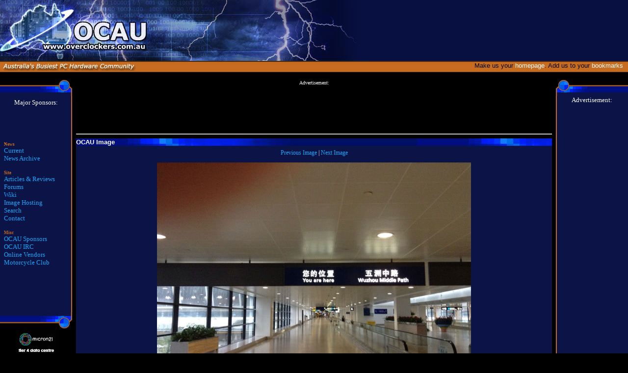

--- FILE ---
content_type: text/html
request_url: http://www.overclockers.com.au/image2.php?pic=images/newspics/18jul14/33.jpg
body_size: 5278
content:
<html>

<!-- ----------------------------------------------------- -->
<!--        	    OVERCLOCKERS AUSTRALIA	           -->
<!--      All Content Copyright (C) James 'Agg' Rolfe      -->
<!-- 		Email: agg@overclockers.com.au		   -->
<!--   Reproduction forbidden without written permission   -->
<!-- ----------------------------------------------------- -->

<head>
<meta http-equiv="Content-Type" content="text/html; charset=iso-8859-1">
<title>OCAU Image - Overclockers Australia</title>
<meta name="description" content="Image from OCAU, Australia's busiest PC Hardware community!">
<meta name="keywords" content="cpu,celeron,processor,overclock,peltier,overclocking,overclocker,video,hardware,computer,pentium,water,cooling,heatsink,fan,motherboard,cooler,video,australia,athlon,duron,PC,canon,sydney,brisbane,melbourne,perth,adelaide,canberra,newcastle,hobart,wollongong,darwin">
<meta name="author" content="James Agg Rolfe">

<meta property="og:title" content="OCAU Image" /><meta property="og:description" content="Image from OCAU, Australia's busiest PC Hardware community!" />
<meta property="og:image" content="https://www.overclockers.com.au/images/newspics/18jul14/33.jpg">
<STYLE TYPE-"type/css">
<!--
@charset "iso-8859-1";
/* author: Scott Millett */
/* Creation date: 29/03/2001 */
body 			{text-decoration:none;font-family:verdana;font-size:10pt;}
body 			{
	SCROLLBAR-BASE-COLOR: #0C1E43;
	SCROLLBAR-ARROW-COLOR: #FFFFFF;
				}
A:link 			{text-decoration: none; color: #11AAFF;}
A:visited 		{text-decoration: none; color: #11AAFF;}
A:active 		{text-decoration: none; color: #FF0000;}
A:hover 		{text-decoration: none; color: #FF0000;}

A.homepage_links:link 			{text-decoration: none; color: #FFFFFF;}
A.homepage_links:visited 		{text-decoration: none; color: #FFFFFF;}
A.homepage_links:hover 		{text-decoration: none; color: #004080;}

.header			{font-family:arial;font-size:14pt;color:#000000;font-weight:500;text-decoration:none;}
.form			{font-family:verdana;font-size:8pt;color:#000000;font-weight:400;text-decoration:none;}
.results_head	{font-family:arial;font-size:8pt;color:#000000;font-weight:600;text-decoration:none;}
.note			{font-family:arial;font-size:8pt;color:#000000;font-weight:400;text-decoration:none;}
.boxtitle		{font-family:arial;font-size:10pt;color:#FFFFFF;font-weight:600;text-decoration:none;}
.homepage_text  {text-decoration:none;font-family:arial;font-size:10pt;color:#000000;}
.newsheadline	{font-family:arial;font-size:10pt;color:#FFFFFF;font-weight:600;text-decoration:none;}
.newsfeature	{text-decoration:none;font-family:verdana;font-size:10pt;color:#FFFFFF;}
.newsdate		{font-family:verdana;font-size:8pt;color:#D9D9D9;font-weight:400;text-decoration:none;}
.newssub		{font-family:verdana;font-size:8pt;color:#c3c3c3;font-weight:400;text-decoration:none;}
.newstext		{text-decoration:none;font-family:verdana;font-size:9pt;color:#FFFFFF;}
.moreinfo		{font-family:arial;font-size:8pt;color:#000000;font-weight:400;text-decoration:none;}
.moreinfohead	{font-family:arial;font-size:8pt;color:#000000;font-weight:600;text-decoration:none;}
.error_red		{font-family:arial;font-size:8pt;color:#ff0000;font-weight:600;text-decoration:none;}
.top_white		{font-family:arial;font-size:10pt;color:#FFFFFF;font-weight:400;text-decoration:none;}
.nav_head		{text-decoration: none; font-size:10pt; none; color:#FFFFFF; font-weight:600;}
.nav			{text-decoration: none;font-family:verdana; font-size:10pt; none; color:#FFFFFF; font-weight:400;}	
.navsmall		{text-decoration: none;font-family:verdana; font-size:8pt; none; color:#FFFFFF; font-weight:400;}
.search
{font-family:arial;font-size:10pt;color:#FFFFFF;font-weight:600;text-decoration:none;background-color:#C66C20;}
.threads		{text-decoration: none;font-family:verdana; font-size:8pt; none; color:#FFFFFF; font-weight:400;}

/* Agg */
.navtitle               {text-decoration: none;font-family:verdana; font-size:7pt; color:#C66C20; font-weight:600;}
.newarticle             {text-decoration: none;font-family:verdana; font-size:8pt; font-style:italic; color:red }

/* ARTICLE CSS */

.small                  { text-decoration: none; font-size: 10px; color: #FFFFFF; font-family: Verdana }
.medium                 { text-decoration: none; font-size: 13px; color: #FFFFFF; font-family: Verdana }
.large                  { text-decoration: none; font-size: 18px; color: #FFFFFF; font-family: Verdana }

a.smalllink               { text-decoration: underline; font-size: 10px; color: #11AAFF; font-family: Verdana }
a.smalllink:link          { text-decoration: underline; font-size: 10px; color: #11AAFF; font-family: Verdana }  
a.smalllink:visited       { text-decoration: underline; font-size: 10px; color: #11AAFF; font-family: Verdana }  
a.smalllink:active        { text-decoration: underline; font-size: 10px; color: #11AAFF; font-family: Verdana }  
a.smalllink:hover         { text-decoration: none; font-size: 10px; color: #11AAFF; font-family: Verdana }

a.mediumlink              { text-decoration: underline; font-size: 11px; color: #11AAFF; font-family: Verdana }
a.mediumlink:link         { text-decoration: underline; font-size: 11px; color: #11AAFF; font-family: Verdana }
a.mediumlink:visited      { text-decoration: underline; font-size: 11px; color: #11AAFF; font-family: Verdana }
a.mediumlink:active       { text-decoration: underline; font-size: 11px; color: #11AAFF; font-family: Verdana }
a.mediumlink:hover        { text-decoration: none; font-size: 11px; color: #11AAFF; font-family: Verdana }

a.largelink               { text-decoration: underline; font-size: 13px; color: #11AAFF; font-family: Verdana }  
a.largelink:link          { text-decoration: underline; font-size: 13px; color: #11AAFF; font-family: Verdana }  
a.largelink:visited       { text-decoration: underline; font-size: 13px; color: #11AAFF; font-family: Verdana }  
a.largelink:active 	  { text-decoration: underline; font-size: 13px; color: #11AAFF; font-family: Verdana }
a.largelink:hover         { text-decoration: none; font-size: 13px; color: #11AAFF; font-family: Verdana }
-->
</style>
<link rel="alternate" type="application/rss+xml" title="OCAU News RSS Feed" href="https://www.overclockers.com.au/files/ocau_news.rss" />

<!-- Google Analytics - Main Site -->
<script type="text/javascript">

  var _gaq = _gaq || [];
  _gaq.push(['_setAccount', 'UA-1731516-1']);
  _gaq.push(['_trackPageview']);

  (function() {
    var ga = document.createElement('script'); ga.type = 'text/javascript'; ga.async = true;
    ga.src = ('https:' == document.location.protocol ? 'https://ssl' : 'http://www') + '.google-analytics.com/ga.js';
    (document.getElementsByTagName('head')[0] || document.getElementsByTagName('body')[0]).appendChild(ga);
  })();

</script>
<script type='text/javascript'>
  (function() {
    var useSSL = 'https:' == document.location.protocol;
    var src = (useSSL ? 'https:' : 'http:') +
        '//www.googletagservices.com/tag/js/gpt.js';
    document.write('<scr' + 'ipt src="' + src + '"></scr' + 'ipt>');
  })();
</script>

<script type='text/javascript'>
  googletag.cmd.push(function() {
    googletag.defineSlot('/1004430/ocau_ms_a', [120, 60], 'div-gpt-ad-1433910045349-0').addService(googletag.pubads());
    googletag.defineSlot('/1004430/ocau_ms_b', [120, 60], 'div-gpt-ad-1433910045349-1').addService(googletag.pubads());
    googletag.defineSlot('/1004430/ocau_ms_c', [120, 60], 'div-gpt-ad-1433910045349-2').addService(googletag.pubads());
    googletag.defineSlot('/1004430/toolbox_a', [120, 60], 'div-gpt-ad-1433910045349-3').addService(googletag.pubads());
    googletag.defineSlot('/1004430/toolbox_b', [120, 60], 'div-gpt-ad-1466568752713-0').addService(googletag.pubads());
    googletag.defineSlot('/1004430/468x60-Main-Site-Banner', [468, 60], 'div-gpt-ad-1433910045349-4').addService(googletag.pubads());
    googletag.defineSlot('/1004430/Main-Site-Skyscraper', [120, 600], 'div-gpt-ad-1433910045349-5').addService(googletag.pubads());
    googletag.defineSlot('/1004430/Main-Site-Leaderboard-728x90', [728, 90], 'div-gpt-ad-1433910045349-6').addService(googletag.pubads());
//    googletag.defineSlot('/1004430/mainsitebottomleaderboard', [[468, 60], [728, 90]], 'div-gpt-ad-1446084075495-0').addService(googletag.pubads());
    googletag.defineSlot('/1004430/mainsitebottomleaderboard', [[728, 90], [468, 60]], 'div-gpt-ad-1492668229902-0').addService(googletag.pubads());
    googletag.pubads().enableSingleRequest();
    googletag.pubads().enableSyncRendering();
    googletag.enableServices();
  });
</script>

<!-- hotkey logic -->
<script type="text/javascript" src="https://ajax.googleapis.com/ajax/libs/jquery/1.4.1/jquery.min.js"></script>
<script type="text/javascript">
        document.onkeydown = function(evt) {
                        var nextPage = $("#next_page_link")
                        var prevPage = $("#previous_page_link")
                        nextUrl = nextPage.attr("href")
                        prevUrl = prevPage.attr("href")
        evt = evt || window.event;
        switch (evt.keyCode) {
                case 39:
                window.location = nextUrl;
                break;
 
 
                 case 37:
                window.location = prevUrl;
                break;
        }
    };
</script>
<!-- end hotkey logic -->

</head>
<body bgcolor="black" rightmargin="0" marginwidth="0" marginheight="0" leftmargin="0" topmargin="0">

<!-- TOP TABLE -->

<TABLE border=0 width=100% cellpadding=0 cellspacing=0>
 <TR>
  <TD height=124px bgcolor="#081041" align="right" valign="bottom" background="/images/main_logo.jpg" style="background-repeat: no-repeat;">
  <!-- <TD height=124px bgcolor="#081041" align="right" valign="bottom" background="/images/ocau_xmas_blue.jpg" style="background-repeat: no-repeat;"> -->
  <a href="https://www.overclockers.com.au"><img border="0" align="left" alt="Overclockers Australia!" src="/images/main_logo_small.jpg"/> </a> 
  <!-- <a href="http://www.overclockers.com.au"><img border="0" align="left" alt="Overclockers Australia!" src="/images/main_logo_small_xmas_2012.png"/> </a> -->

<!-- AD TABLE -->
<div style="padding: 40px 10px 0 0">
<font class="top_white">
   <TABLE border=0 cellpadding=5 cellspacing=0>
    <TR>
     <TD>

<!-- /1004430/468x60-Main-Site-Banner -->
<div id='div-gpt-ad-1433910045349-4' style='height:60px; width:468px;'>
<script type='text/javascript'>
googletag.cmd.push(function() { googletag.display('div-gpt-ad-1433910045349-4'); });
</script>
</div>

     </TD>
    </TR>
   </TABLE>
</div>

<!-- /AD TABLE -->

  </TD>
 </TR>
 <TR>
    <TD background="/images/main_caption_bg.jpg"> 
      <!-- SELECT BOX TABLE -->
      <div align="right"></div>
      <TABLE border=0 cellpadding=0 cellspacing=2 width=100%>
		   <TR>
		    
       <!-- <TD height=35px valign="top" background="/images/main_logo_caption_xmas.jpg" style="background-repeat: no-repeat;" align="right"> -->
       	    <TD height=35px valign="top" background="/images/main_logo_caption.jpg" style="background-repeat: no-repeat;" align="right">
            <font class="homepage_text">
			Make us your <a class='homepage_links' href=# onClick="javascript:this.style.behavior='url(#default#homepage)';this.setHomePage('https://www.overclockers.com.au')" >homepage</a>.
			Add us to your <a class='homepage_links' href=# onClick="javascript:window.external.AddFavorite('https://www.overclockers.com.au/','Overclockers Australia')">bookmarks &nbsp;
            </a></font></TD>
			
	<!-- /ARTICLE Index drop-down box -->
	
		   
		  </TR>
		 </TABLE>
	
<!-- /SELECT BOX TABLE -->
			 
  </TD>
 </TR>
</TABLE>

<!-- /TOP TABLE -->

<!-- MAIN TABLE -->

<TABLE border=0 cellpadding=0 cellspacing=0 width=100%>
 <TR>
  <TD width=150 valign="top">
  
<!-- LEFT COLUMN -->

<!-- MAJOR SPONSORS -->

   <TABLE border=0 cellpadding=0 cellspacing=0 width=147>
    <TR>
     <TD valign="top" align="center" background="/images/main_col_left_bg.gif">
      <img src="/images/main_col_left_head.gif">
      <TABLE border=0 cellpadding=5 cellspacing=0>
           <TR>
            <TD> 
		<center><font size=-1 color=FFFFFF>Major Sponsors:</font></center>
<TABLE border=0 width=100% cellpadding=0 cellspacing=6>
 <TR>
  <TD>
<center> 

<!-- /1004430/ocau_ms_a -->
<div id='div-gpt-ad-1433910045349-0' style='height:60px; width:120px; margin-left:auto; margin-right:auto;'>
<script type='text/javascript'>
googletag.cmd.push(function() { googletag.display('div-gpt-ad-1433910045349-0'); });
</script>
</div>
<!-- /1004430/ocau_ms_b -->
<!-- < br />
<div id='div-gpt-ad-1433910045349-1' style='height:60px; width:120px;'>
<script type='text/javascript'>
googletag.cmd.push(function() { googletag.display('div-gpt-ad-1433910045349-1'); });
</script>
</div> -->
<!-- <br> -->
<!-- /1004430/ocau_ms_c -->
<!-- <div id='div-gpt-ad-1433910045349-2' style='height:60px; width:120px;'>
<script type='text/javascript'>
googletag.cmd.push(function() { googletag.display('div-gpt-ad-1433910045349-2'); });
</script>
</div> -->
</center>
</td></tr>
</table>

<b><font class='navtitle'>News</font></b><br>
<A class="nav" HREF="/">Current</A><BR>
<A class="nav" HREF="/archives.php">News Archive</A><BR>
<P>
<b><font class='navtitle'>Site</font></b><br>
<A class="nav" HREF="/wiki/OCAU_Content_Archive">Articles & Reviews</A><BR>
<A class="nav" HREF="https://forums.overclockers.com.au/?">Forums</A><BR>
<A class="nav" HREF="/wiki/">Wiki</a><br>
<a class="nav" HREF="/pix">Image Hosting</a><br>
<A class="nav" HREF="/search/">Search</a><br>
<A class="nav" HREF="/contact.php">Contact</A><br>
<P>
<b><font class='navtitle'>Misc</font></b><br>
<A class="nav" HREF="/sponsors/">OCAU Sponsors</A><BR>
<A class="nav" HREF="/irc.php">OCAU IRC</A><br>
<A class="nav" HREF="/wiki/Online_Vendors">Online Vendors</A><br>
<A class="nav" HREF="/mc/" target=_blank>Motorcycle Club</a><br>

<center><font size=-2 color=FFFFFF></font>
<TABLE border=0 width=100% cellpadding=0 cellspacing=6 align=center valign=center>
 <TR>
  <TD>

<!-- /1004430/toolbox_a -->
<div id='div-gpt-ad-1433910045349-3' style='height:60px; width:120px;'>
<script type='text/javascript'>
googletag.cmd.push(function() { googletag.display('div-gpt-ad-1433910045349-3'); });
</script>
</div>

<!-- <br> -->

<!-- /1004430/toolbox_b -->
<!-- <div id='div-gpt-ad-1466568752713-0' style='height:60px; width:120px;'>
<script type='text/javascript'>
googletag.cmd.push(function() { googletag.display('div-gpt-ad-1466568752713-0'); });
</script>
</div> -->

</td></tr></table></center>

            </TD>
           </TR>
      </TABLE>
         </TD>
        </TR>
        <TR>
         <TD>
          <img src="/images/main_col_left_bottom_small.jpg">

<center><a href="https://www.micron21.com" target=_blank title="Hosted by Micron21!"><img src="https://www.overclockers.com.au/images/hostedbymicron21_fp.jpg" border=0 alt="Hosted by Micron21!"></a></center>

         </TD>
        </TR>
   </TABLE>
<!-- /MAJOR SPONSORS -->


<!-- /LEFT COLUMN -->

   </TD>
   <TD valign="top" align="center">
   
<!-- CENTER COLUMN -->

	<!-- <TABLE border=0 cellpadding=1 cellspacing=0 width=95%> --> 
	<TABLE border=0 cellpadding=0 cellspacing=0 width=99%>

	<TR><TD align="center">

<!-- AdSense leaderboard / footer -->
<font color="white" size="1">Advertisement:</font><br />
<script type="text/javascript"><!--
google_ad_client = "pub-0412884466951956";
/* 728x90, created 2/25/10 */
google_ad_slot = "2041014264";
google_ad_width = 728;
google_ad_height = 90;
//-->
</script>
<script type="text/javascript"
src="//pagead2.googlesyndication.com/pagead/show_ads.js">
</script>
<hr>                                                                                                                                                                                                                                                                                                                                                                                               
	</TR></TD>
	 <TR>
	  <TD class="boxtitle" background="/images/main_news_header_bg.jpg">
	  OCAU Image	  </TD>
	 </TR>
	 <TR>
	  <TD  bgcolor=#C66C20>
	   <TABLE border=0 cellpadding=7 cellspacing=0 bgcolor=#0C1347 width=100%>
	    <TR>
		 <TD class="newstext">  
<!-- ************ HEAD.PHP ENDS HERE ********* -->
<CENTER><a href='image2.php?pic=images/newspics/18jul14/32.jpg'>Previous Image</a> | <a href='image2.php?pic=images/newspics/18jul14/34.jpg'>Next Image</a> <P><IMG SRC='http://s3.overclockers.com.au/images/newspics/18jul14/33.jpg'/><!-- ******* FOOT.PHP BEGINS HERE ****** -->
<center><a class=newstext href="https://www.overclockers.com.au/">Return to OCAU's News Page</a></center>
		 </TD>
		</TR>
       </TABLE>
	  </TD>
	 </TR>
</TABLE>
<hr>
<!-- AdSense leaderboard / footer -->
<font color="white" size="1">Advertisement:</font><br />
<script type="text/javascript"><!--
google_ad_client = "pub-0412884466951956";
/* 728x90, created 2/25/10 */
google_ad_slot = "2041014264";
google_ad_width = 728;
google_ad_height = 90;
//-->
</script>
<script type="text/javascript"
src="//pagead2.googlesyndication.com/pagead/show_ads.js">
</script>
<!-- random fortune 
<center><font color=white size=-2>
<BR><b>Fortune Cookie:</b> -->
	
	<!-- Footer -->		 
		 <CENTER><FONT COLOR="white" SIZE="-2"><br>
		 All original content copyright <A HREF="mailto:agg@overclockers.com.au">James Rolfe</a>.
         All rights reserved. No reproduction allowed without written permission.<BR>
	<!-- Interested in advertising on OCAU?  <a href="mailto:agg@overclockers.com.au">Contact us</a> for info. -->
		 </FONT></CENTER>
	<!-- /Footer -->
	
<!-- /CENTER COLUMN -->

   </TD>
   <TD width=150 align="right" valign="top" align=center>
   
<!-- RIGHT COLUMN -->

	<TABLE border=0 cellpadding=0 cellspacing=0>
	 <TR>
	  <TD width=147 valign="top" align="center" background="/images/main_col_right_bg.gif" class='nav'>
	   <img src="/images/main_col_right_head.gif">
	   
<!-- SKYSCRAPER SPACE -->

<font color="white" size="small">Advertisement:<br /></font>
<script async src="//pagead2.googlesyndication.com/pagead/js/adsbygoogle.js"></script>
<!-- 120x600, created 2/25/10 -->
<ins class="adsbygoogle"
     style="display:inline-block;width:120px;height:600px"
     data-ad-client="ca-pub-0412884466951956"
     data-ad-slot="5091643150"></ins>
<script>
(adsbygoogle = window.adsbygoogle || []).push({});
</script>

<!-- /SKYSCRAPER -->

	  </TD>
	 </TR>
	 <TR>
	  <TD>
	  <img src="/images/main_col_right_bottom_small.jpg">
	  </TD>
	 </TR>
	</TABLE> 

<!-- /RIGHT COLUMN -->

   </TD>
  </TR>
</TABLE>

<!-- /MAIN TABLE -->

</body>
</html>


--- FILE ---
content_type: text/html; charset=utf-8
request_url: https://www.google.com/recaptcha/api2/aframe
body_size: 267
content:
<!DOCTYPE HTML><html><head><meta http-equiv="content-type" content="text/html; charset=UTF-8"></head><body><script nonce="tRAMghEnuiGAqXWyYyPILA">/** Anti-fraud and anti-abuse applications only. See google.com/recaptcha */ try{var clients={'sodar':'https://pagead2.googlesyndication.com/pagead/sodar?'};window.addEventListener("message",function(a){try{if(a.source===window.parent){var b=JSON.parse(a.data);var c=clients[b['id']];if(c){var d=document.createElement('img');d.src=c+b['params']+'&rc='+(localStorage.getItem("rc::a")?sessionStorage.getItem("rc::b"):"");window.document.body.appendChild(d);sessionStorage.setItem("rc::e",parseInt(sessionStorage.getItem("rc::e")||0)+1);localStorage.setItem("rc::h",'1770140439692');}}}catch(b){}});window.parent.postMessage("_grecaptcha_ready", "*");}catch(b){}</script></body></html>